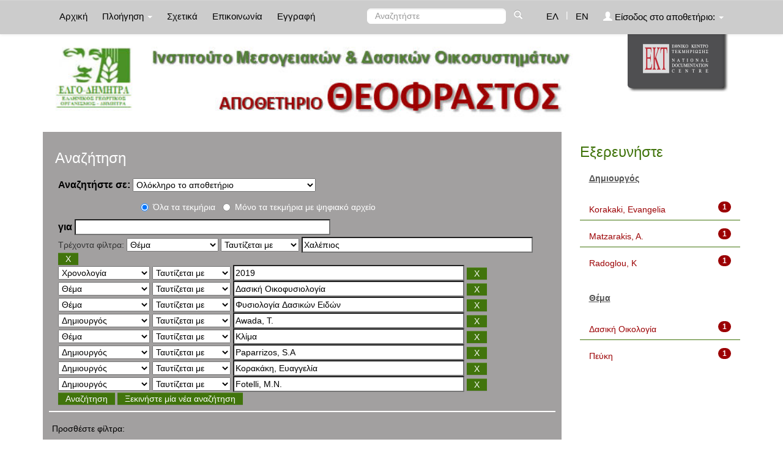

--- FILE ---
content_type: text/html;charset=UTF-8
request_url: http://repository-theophrastus.ekt.gr/theophrastus/simple-search?query=&sort_by=score&order=asc&rpp=10&filter_field_1=search_ekt.subject&filter_type_1=equals&filter_value_1=%CE%A7%CE%B1%CE%BB%CE%AD%CF%80%CE%B9%CE%BF%CF%82&filter_field_2=search_dc.date&filter_type_2=equals&filter_value_2=2019&filter_field_3=search_ekt.subject&filter_type_3=equals&filter_value_3=%CE%94%CE%B1%CF%83%CE%B9%CE%BA%CE%AE+%CE%9F%CE%B9%CE%BA%CE%BF%CF%86%CF%85%CF%83%CE%B9%CE%BF%CE%BB%CE%BF%CE%B3%CE%AF%CE%B1&filter_field_4=search_ekt.subject&filter_type_4=equals&filter_value_4=%CE%A6%CF%85%CF%83%CE%B9%CE%BF%CE%BB%CE%BF%CE%B3%CE%AF%CE%B1+%CE%94%CE%B1%CF%83%CE%B9%CE%BA%CF%8E%CE%BD+%CE%95%CE%B9%CE%B4%CF%8E%CE%BD&filter_field_5=search_dc.creator&filter_type_5=equals&filter_value_5=Awada%2C+T.&filter_field_6=search_ekt.subject&filter_type_6=equals&filter_value_6=%CE%9A%CE%BB%CE%AF%CE%BC%CE%B1&filter_field_7=search_dc.creator&filter_type_7=equals&filter_value_7=Paparrizos%2C+S.A&filter_field_8=search_dc.creator&filter_type_8=equals&filter_value_8=%CE%9A%CE%BF%CF%81%CE%B1%CE%BA%CE%AC%CE%BA%CE%B7%2C+%CE%95%CF%85%CE%B1%CE%B3%CE%B3%CE%B5%CE%BB%CE%AF%CE%B1&etal=0&filtername=search_dc.creator&filterquery=Fotelli%2C+M.N.&filtertype=equals
body_size: 10039
content:























<!DOCTYPE html>
<html>
<head>
    <title>Ινστιτούτο Μεσογειακών &amp; Δασικών Οικοσυστημάτων: Αναζήτηση</title>
    <meta http-equiv="Content-Type" content="text/html; charset=UTF-8" />
    <meta name="Generator" content="DSpace 4.2" />
    <meta name="viewport" content="width=device-width, initial-scale=1.0">
    <link rel="shortcut icon" href="/theophrastus/favicon.ico" type="image/x-icon"/>
    <link rel="stylesheet" href="/theophrastus/static/css/jquery-ui-1.10.3.custom/redmond/jquery-ui-1.10.3.custom.css" type="text/css" />
    <link type="text/css" rel="stylesheet" href="/theophrastus/static/css/lightslider.min.css" />                  
    
    <link rel="stylesheet" href="/theophrastus/static/css/bootstrap/bootstrap.min.css" type="text/css" />
    <link rel="stylesheet" href="/theophrastus/static/css/bootstrap/bootstrap-theme.min.css" type="text/css" />
    <link rel="stylesheet" href="/theophrastus/static/css/bootstrap/dspace-theme.css" type="text/css" />
    <script type="aed1c9a6107f9fbeff61e3db-text/javascript" src="/theophrastus/boxover.js" charset="utf-8"></script>
    <script type="aed1c9a6107f9fbeff61e3db-text/javascript" src="/theophrastus/bsn.AutoSuggest_2.1.3.js" charset="utf-8"></script>
    <link rel="stylesheet" href="/theophrastus/autosuggest_inquisitor.css" type="text/css" media="screen" charset="utf-8">
    


    
    <link rel="search" type="application/opensearchdescription+xml" href="/theophrastus/open-search/description.xml" title="DSpace"/>
    

	
	
		<!-- Bootstrap styles -->
		<!-- <link rel="stylesheet" href="//netdna.bootstrapcdn.com/bootstrap/3.2.0/css/bootstrap.min.css"> -->
		<!-- Generic page styles -->
		<!-- <link rel="stylesheet" href="css/style.css"> -->
		<!-- blueimp Gallery styles -->
		<link rel="stylesheet" href="/theophrastus/fileupload/css/blueimp-gallery.min.css">
		<!-- CSS to style the file input field as button and adjust the Bootstrap progress bars -->
		<link rel="stylesheet" href="/theophrastus/fileupload/css/jquery.fileupload.css">
		<link rel="stylesheet" href="/theophrastus/fileupload/css/jquery.fileupload-ui.css">
		<!-- CSS adjustments for browsers with JavaScript disabled -->
		<noscript><link rel="stylesheet" href="/theophrastus/fileupload/css/jquery.fileupload-noscript.css"></noscript>
		<noscript><link rel="stylesheet" href="/theophrastus/fileupload/css/jquery.fileupload-ui-noscript.css"></noscript>
	
	
    <script type="aed1c9a6107f9fbeff61e3db-text/javascript" src="/theophrastus/static/js/jquery/jquery-1.10.2.min.js"></script>
    <script type="aed1c9a6107f9fbeff61e3db-text/javascript" src='/theophrastus/static/js/jquery/jquery-ui-1.10.3.custom.min.js'></script>
    <script type="aed1c9a6107f9fbeff61e3db-text/javascript" src='/theophrastus/static/js/bootstrap/bootstrap.min.js'></script>
    <script type="aed1c9a6107f9fbeff61e3db-text/javascript" src='/theophrastus/static/js/holder.js'></script>
    <script type="aed1c9a6107f9fbeff61e3db-text/javascript" src="/theophrastus/utils.js"></script>
    <script type="aed1c9a6107f9fbeff61e3db-text/javascript" src="/theophrastus/static/js/choice-support.js"> </script>
    <script type="aed1c9a6107f9fbeff61e3db-text/javascript" src="//s7.addthis.com/js/300/addthis_widget.js#pubid=ra-53b28ac202ac6926"></script>
	<script type="aed1c9a6107f9fbeff61e3db-text/javascript" src="/theophrastus/static/js/lightslider.js"></script>

    
    
	<!-- Google tag (gtag.js) -->
	<script async src="https://www.googletagmanager.com/gtag/js?id=G-GQVDD505TQ" type="aed1c9a6107f9fbeff61e3db-text/javascript"></script>
	<script type="aed1c9a6107f9fbeff61e3db-text/javascript">
		window.dataLayer = window.dataLayer || [];
		function gtag(){dataLayer.push(arguments);}
		gtag('js', new Date());

		gtag('config', 'G-GQVDD505TQ');
	</script>
    
    <script type="aed1c9a6107f9fbeff61e3db-text/javascript">
        var jQ = jQuery.noConflict();
        jQ(document).ready(function() {
            jQ( "#spellCheckQuery").click(function(){
                jQ("#query").val(jQ(this).attr('data-spell'));
                jQ("#main-query-submit").click();
            });
            jQ( "#filterquery" )
                    .autocomplete({
                        source: function( request, response ) {
                            jQ.ajax({
                                url: "/theophrastus/json/discovery/autocomplete?query=&filter_field_1=search_ekt.subject&filter_type_1=equals&filter_value_1=%CE%A7%CE%B1%CE%BB%CE%AD%CF%80%CE%B9%CE%BF%CF%82&filter_field_2=search_dc.date&filter_type_2=equals&filter_value_2=2019&filter_field_3=search_ekt.subject&filter_type_3=equals&filter_value_3=%CE%94%CE%B1%CF%83%CE%B9%CE%BA%CE%AE+%CE%9F%CE%B9%CE%BA%CE%BF%CF%86%CF%85%CF%83%CE%B9%CE%BF%CE%BB%CE%BF%CE%B3%CE%AF%CE%B1&filter_field_4=search_ekt.subject&filter_type_4=equals&filter_value_4=%CE%A6%CF%85%CF%83%CE%B9%CE%BF%CE%BB%CE%BF%CE%B3%CE%AF%CE%B1+%CE%94%CE%B1%CF%83%CE%B9%CE%BA%CF%8E%CE%BD+%CE%95%CE%B9%CE%B4%CF%8E%CE%BD&filter_field_5=search_dc.creator&filter_type_5=equals&filter_value_5=Awada%2C+T.&filter_field_6=search_ekt.subject&filter_type_6=equals&filter_value_6=%CE%9A%CE%BB%CE%AF%CE%BC%CE%B1&filter_field_7=search_dc.creator&filter_type_7=equals&filter_value_7=Paparrizos%2C+S.A&filter_field_8=search_dc.creator&filter_type_8=equals&filter_value_8=%CE%9A%CE%BF%CF%81%CE%B1%CE%BA%CE%AC%CE%BA%CE%B7%2C+%CE%95%CF%85%CE%B1%CE%B3%CE%B3%CE%B5%CE%BB%CE%AF%CE%B1&filter_field_9=search_dc.creator&filter_type_9=equals&filter_value_9=Fotelli%2C+M.N.",
                                dataType: "json",
                                cache: false,
                                data: {
                                    auto_idx: jQ("#filtername").val(),
                                    auto_query: request.term,
                                    auto_sort: 'count',
                                    auto_type: jQ("#filtertype").val(),
                                    location: ''
                                },
                                success: function( data ) {
                                    response( jQ.map( data.autocomplete, function( item ) {
                                        var tmp_val = item.authorityKey;
                                        if (tmp_val == null || tmp_val == '')
                                        {
                                            tmp_val = item.displayedValue;
                                        }
                                        return {
                                            label: item.displayedValue + " (" + item.count + ")",
                                            value: tmp_val
                                        };
                                    }))
                                }
                            })
                        }
                    });
        });
        function validateFilters() {
            return document.getElementById("filterquery").value.length > 0;
        }
    </script>
    


    <!-- HTML5 shim and Respond.js IE8 support of HTML5 elements and media queries -->
    <!--[if lt IE 9]>
    <script src="/theophrastus/static/js/html5shiv.js"></script>
    <script src="/theophrastus/static/js/respond.min.js"></script>
    <![endif]-->
</head>



<body class="undernavigation">
<a class="sr-only" href="#content">Skip navigation</a>
<header class="navbar navbar-inverse navbar-fixed-top">
    
    <div class="container">
        



























       <div class="navbar-header">
         <button type="button" class="navbar-toggle" data-toggle="collapse" data-target=".navbar-collapse">
           <span class="icon-bar"></span>
           <span class="icon-bar"></span>
           <span class="icon-bar"></span>
         </button>

       </div>
       <nav class="collapse navbar-collapse bs-navbar-collapse" role="navigation">
         <ul class="nav navbar-nav">
           <li class=""><a href="/theophrastus/">
		   
		   Αρχική</a></li>

           <li class="dropdown">
             <a href="#" class="dropdown-toggle" data-toggle="dropdown">
			 
		   Πλοήγηση <b class="caret"></b></a>
             <ul class="dropdown-menu">
               <li><a href="/theophrastus/community-list">Συλλογές & Ομάδες Τεκμηρίων</a></li>
				<li class="divider"></li>
				<li class="dropdown-header">Πλοηγηθείτε ανά</li>
				

				
				      			<li><a href="/theophrastus/browse?type=ekttypequalifiedB">Εξειδίκευση τύπου</a></li>
					
				      			<li><a href="/theophrastus/browse?type=ektsubjectkeywords">Λέξεις-Κλειδιά</a></li>
					
				      			<li><a href="/theophrastus/browse?type=dctitle">Τίτλος</a></li>
					
				      			<li><a href="/theophrastus/browse?type=dccreator">Δημιουργός</a></li>
					
				      			<li><a href="/theophrastus/browse?type=ektsubject">Θέμα</a></li>
					
				      			<li><a href="/theophrastus/browse?type=dcdate">Χρονολογία</a></li>
					

				
				
            </ul>
          </li>
          
		
		  <li class=""><a href="/theophrastus/about">
		  
		   Σχετικά</a></li>
		  
		  
		  	<li class=""><a href="/theophrastus/feedback">
			
		   Επικοινωνία</a> </li>
    	  
 
          
          <li><a href="/theophrastus/register">
		  
		   Εγγραφή</a></li>
          
       </ul>
       <div class="nav navbar-nav navbar-right">
		<ul class="nav navbar-nav navbar-right">
			
			

            
            <li class="active"><a href="javascript:void(null)" onclick="if (!window.__cfRLUnblockHandlers) return false; changeLangTo('el')" data-cf-modified-aed1c9a6107f9fbeff61e3db-="">
                ΕΛ</a>
            </li>
            

            <li class="nav-sep">|</li>


            
            <li class=""><a href="javascript:void(null)" onclick="if (!window.__cfRLUnblockHandlers) return false; changeLangTo('en')" data-cf-modified-aed1c9a6107f9fbeff61e3db-="">
                EN</a>
            </li>
            
            
            
         <li class="dropdown">
         
             <a href="#" class="dropdown-toggle" data-toggle="dropdown"><span class="glyphicon glyphicon-user"></span> Είσοδος στο αποθετήριο: <b class="caret"></b></a>
	
             <ul class="dropdown-menu">
               <li><a href="/theophrastus/mydspace">Το αποθετήριό μου</a></li>
               <li><a href="/theophrastus/subscribe">Λάβετε ενημερώσεις<br/>με email</a></li>
               <li><a href="/theophrastus/profile">Επεξεργαστείτε το προφίλ σας</a></li>

		
             </ul>
           </li>
          </ul>

	
	<form method="get" action="/theophrastus/simple-search" class="navbar-form navbar-right" scope="search">
	    <div class="form-group">
          <input type="text" class="form-control" placeholder="Αναζητήστε" name="query" id="tequery" size="25"/>
        </div>
        <button type="submit" class="btn btn-primary"><span class="glyphicon glyphicon-search"></span></button>

	</form></div>
	
	
	<!-- Added to reload without loosing the parameters -->
    <script type="aed1c9a6107f9fbeff61e3db-text/javascript">
        function changeLangTo(locale) {
            var s = document.location.toString();
            
            if (s.indexOf("?") == -1) {
                document.location = document.location + '?locale=' + locale;
            } else {
            	var hasAnchor = false;
            	var location = s;
            	if (s.indexOf("#facetsanchor") != -1) {
            		hasAnchor = true;
            		location = s.replace("#facetsanchor", "");
            	}
            	if (location.indexOf("locale") == -1) {
                	location = location + '&locale=' + locale;
                } else if (s.indexOf("?locale") == -1) {
                	location = location.substring(0, location.indexOf("&locale"))
                            + location.substring(location.indexOf("&locale") + 10)
                            + '&locale=' + locale;
                } else {
                	location = location.substring(0, location.indexOf("?"))
                            + '?locale=' + locale
                            + location.substring(location.indexOf("?") + 10);
                }
            	
                if (hasAnchor){
                	location = location + "#facetsanchor";
                }
                
                document.location = location;
            }
        }
    </script>
    <!-- End of Script -->
    
    
    </nav>

    </div>
    
</header>

<main id="content" role="main">
    <div class="container banner" id="container_header">
        <!--<div class="row">
		<div class="col-md-9 brand">
		<h1>DSpace <small>JSPUI</small></h1>
        <h4>DSpace preserves and enables easy and open access to all types of digital content including text, images, moving images, mpegs and data sets</h4> <a href="http://www.dspace.org"><button class="btn btn-primary">Learn More</button></a>
        </div>-->

        
        		<div class="col-md-10 banner1" style="padding-left: 0px;">
					<div style="height:150px; float:left;" >
						<a href="/theophrastus"><img class="pull-left" style="height:150px;" src="/theophrastus/image/repo_logo_el.jpg" style="border:0"></a>
					</div>
					
				</div>
				<div class="col-md-2 banner2">
					<a href="http://www.ekt.gr/"><img class="pull-right" src="//footer.ekt.gr/footer/resources/image/logo_EKT.png"></a>
				</div>
			
            
			<div class="row banner-line"></div>
        </div>
    </div>
    
    <div class="container">
            
        <div class="row">
            <div class="col-md-9">
                    














































<div class="search_up" id="search_up_discovery">
    <h2>Αναζήτηση</h2>

    <div class="discovery-search-form panel panel-default">
            
        <div class="discovery-query panel-heading">
            <form action="simple-search" method="get">
                <label for="tlocation">
                    Αναζητήστε σε:
                </label>
                <select name="location" id="tlocation">
                    
                        
                    <option selected="selected" value="/">Ολόκληρο το αποθετήριο</option>
                    
                    <option value="20.500.12038/1" >
                        Τύποι τεκμηρίων</option>
                    
                    <option value="20.500.12038/2" >
                        &nbsp;&nbsp;Κείμενο</option>
                    
                    <option value="20.500.12038/3" >
                        &nbsp;&nbsp;Χαρτογραφικό Υλικό</option>
                    
                    <option value="20.500.12038/4" >
                        &nbsp;&nbsp;Ηχογραφήσεις</option>
                    
                    <option value="20.500.12038/5" >
                        &nbsp;&nbsp;Υλικό Προβολής & Βιντεοσκοπήσεις</option>
                    
                    <option value="20.500.12038/6" >
                        &nbsp;&nbsp;Τρισδιάστατα Αντικείμενα & Έργα Τέχνης</option>
                    
                    <option value="20.500.12038/7" >
                        &nbsp;&nbsp;Δισδιάστατα Γραφικά</option>
                    
                    <option value="20.500.12038/9" >
                        &nbsp;&nbsp;Σύνολα Δεδομένων</option>
                    
                    <option value="20.500.12038/40" >
                        1. Βιολογία ειδών</option>
                    
                    <option value="20.500.12038/41" >
                        &nbsp;&nbsp;1.1.1. Χλωρίδα</option>
                    
                    <option value="20.500.12038/42" >
                        &nbsp;&nbsp;1.1.2. Πανίδα</option>
                    
                    <option value="20.500.12038/43" >
                        2. Δασική Οικολογία</option>
                    
                    <option value="20.500.12038/44" >
                        &nbsp;&nbsp;2.1.1. Εδαφολογία</option>
                    
                    <option value="20.500.12038/45" >
                        &nbsp;&nbsp;2.1.2. Υδρολογία</option>
                    
                    <option value="20.500.12038/46" >
                        &nbsp;&nbsp;2.1.3. Κλιματολογία - Μετεωρολογία</option>
                    
                    <option value="20.500.12038/47" >
                        3. Δασοκομική</option>
                    
                    <option value="20.500.12038/48" >
                        &nbsp;&nbsp;3.1.1 Δασοκομική</option>
                    
                    <option value="20.500.12038/49" >
                        4. Δασική Διαχειριστική - Δασική Οικονομική</option>
                    
                    <option value="20.500.12038/50" >
                        &nbsp;&nbsp;4.1.1. Δασική Διαχειριστική</option>
                    
                    <option value="20.500.12038/51" >
                        &nbsp;&nbsp;4.1.2. Δασική Οικονομική</option>
                    
                    <option value="20.500.12038/52" >
                        5. Προστασία Δασών</option>
                    
                    <option value="20.500.12038/53" >
                        &nbsp;&nbsp;5.1.1. Δασικές Πυρκαγιές</option>
                    
                    <option value="20.500.12038/54" >
                        &nbsp;&nbsp;5.1.2. Δασική Εντομολογία</option>
                    
                    <option value="20.500.12038/55" >
                        &nbsp;&nbsp;5.1.3. Δασική Παθολογία</option>
                    
                    <option value="20.500.12038/56" >
                        6. Δασική Γενετική</option>
                    
                    <option value="20.500.12038/57" >
                        &nbsp;&nbsp;6.1.1. Πληθυσμιακή Γενετική</option>
                    
                    <option value="20.500.12038/74" >
                        &nbsp;&nbsp;6.1.2. Βιοτεχνολογία</option>
                    
                    <option value="20.500.12038/58" >
                        7. Αποκατάσταση Περιβάλλοντος</option>
                    
                    <option value="20.500.12038/59" >
                        &nbsp;&nbsp;7.1.1. Αποκατάσταση Περιβάλλοντος</option>
                    
                    <option value="20.500.12038/60" >
                        8. Αρχιτεκτονική Τοπίου - Δασική Αναψυχή</option>
                    
                    <option value="20.500.12038/61" >
                        &nbsp;&nbsp;8.1.1. Αρχιτεκτονική Τοπίου </option>
                    
                    <option value="20.500.12038/62" >
                        &nbsp;&nbsp;8.1.2. Δασική Αναψυχή</option>
                    
                    <option value="20.500.12038/63" >
                        9. Τεχνολογία Ξύλου</option>
                    
                    <option value="20.500.12038/64" >
                        &nbsp;&nbsp;9.1.1. Δομή - Ιδιότητες</option>
                    
                    <option value="20.500.12038/65" >
                        &nbsp;&nbsp;9.1.2. Βιομηχανικά Προϊόντα</option>
                    
                    <option value="20.500.12038/66" >
                        &nbsp;&nbsp;9.1.3. Συντήρηση - Αποκατάσταση</option>
                    
                    <option value="20.500.12038/67" >
                        10. Μελισσοκομία</option>
                    
                    <option value="20.500.12038/68" >
                        &nbsp;&nbsp;10.1.1. Μελισσοκομία</option>
                    
                    <option value="20.500.12038/69" >
                        11. Δασικά Προϊόντα</option>
                    
                    <option value="20.500.12038/70" >
                        &nbsp;&nbsp;11.1.1. Δασικά Προϊόντα</option>
                    
                    <option value="20.500.12038/71" >
                        12. Δασοτεχνικά Έργα </option>
                    
                    <option value="20.500.12038/72" >
                        &nbsp;&nbsp;12.1.1. Δασοτεχνικά Έργα </option>
                                                    </select>
					
					
					<!-- Search only for items with full text digital file -->
					
						<div class="radio row">
							<div class="col-md-8 col-md-offset-2 col-sm-9 col-sm-offset-3 col-xs-9 col-xs-offset-3">
								
									<div class="row">
										<div class="col-md-3">
											<input type="radio" id="radio1" checked="checked" name="digonly" value="false">Όλα τα τεκμήρια</input>
										</div>
										<div class="col-md-6">
											<input type="radio" id="radio2" name="digonly" value="true">Μόνο τα τεκμήρια με ψηφιακό αρχείο</input>
										</div>
									</div>
								
							</div>
						</div>
					
		
		
                <label for="query">για</label>
                <input type="text" size="50" id="query" name="query" value=""/>

                
                <input type="hidden" value="10" name="rpp" />
                <input type="hidden" value="score" name="sort_by" />
                <input type="hidden" value="asc" name="order" />
                
                <div class="discovery-search-appliedFilters">
                    <span>Τρέχοντα φίλτρα:</span>
                    
                    <select id="filter_field_1" name="filter_field_1">
                        <option value="search_ekt.type.qualifiedB">Εξειδίκευση τύπου </option><option value="search_ekt.subject.classNumber">Ταξινομικός αριθμός</option><option value="search_ekt.description.abstract">Περίληψη</option><option value="search_ekt.subject.spatial">Τοπική κάλυψη</option><option value="search_ekt.subject.temporal">Χρονική κάλυψη</option><option value="search_ekt.subject.keywords">Λέξεις-Κλειδιά</option><option value="search_dc.language">Γλώσσα</option><option value="search_dc.title">Τίτλος</option><option value="search_dc.creator">Δημιουργός</option><option value="search_ekt.subject" selected="selected">Θέμα</option><option value="search_dc.date">Χρονολογία</option>
                    </select>
                    <select id="filter_type_1" name="filter_type_1">
                        <option value="equals" selected="selected">Ταυτίζεται με</option><option value="contains">Περιέχει</option><option value="notequals">Δεν ταυτίζεται με</option><option value="notcontains">Δεν περιέχει</option>
                    </select>
                    <input type="text" id="filter_value_1" name="filter_value_1" value="&Chi;&alpha;&lambda;&#941;&pi;&iota;&omicron;&sigmaf;" size="45"/>
                    <input class="btn btn-default" type="submit" id="submit_filter_remove_1" name="submit_filter_remove_1" value="X" />
                    <br/>
                    
                    <select id="filter_field_2" name="filter_field_2">
                        <option value="search_ekt.type.qualifiedB">Εξειδίκευση τύπου </option><option value="search_ekt.subject.classNumber">Ταξινομικός αριθμός</option><option value="search_ekt.description.abstract">Περίληψη</option><option value="search_ekt.subject.spatial">Τοπική κάλυψη</option><option value="search_ekt.subject.temporal">Χρονική κάλυψη</option><option value="search_ekt.subject.keywords">Λέξεις-Κλειδιά</option><option value="search_dc.language">Γλώσσα</option><option value="search_dc.title">Τίτλος</option><option value="search_dc.creator">Δημιουργός</option><option value="search_ekt.subject">Θέμα</option><option value="search_dc.date" selected="selected">Χρονολογία</option>
                    </select>
                    <select id="filter_type_2" name="filter_type_2">
                        <option value="equals" selected="selected">Ταυτίζεται με</option><option value="contains">Περιέχει</option><option value="notequals">Δεν ταυτίζεται με</option><option value="notcontains">Δεν περιέχει</option>
                    </select>
                    <input type="text" id="filter_value_2" name="filter_value_2" value="2019" size="45"/>
                    <input class="btn btn-default" type="submit" id="submit_filter_remove_2" name="submit_filter_remove_2" value="X" />
                    <br/>
                    
                    <select id="filter_field_3" name="filter_field_3">
                        <option value="search_ekt.type.qualifiedB">Εξειδίκευση τύπου </option><option value="search_ekt.subject.classNumber">Ταξινομικός αριθμός</option><option value="search_ekt.description.abstract">Περίληψη</option><option value="search_ekt.subject.spatial">Τοπική κάλυψη</option><option value="search_ekt.subject.temporal">Χρονική κάλυψη</option><option value="search_ekt.subject.keywords">Λέξεις-Κλειδιά</option><option value="search_dc.language">Γλώσσα</option><option value="search_dc.title">Τίτλος</option><option value="search_dc.creator">Δημιουργός</option><option value="search_ekt.subject" selected="selected">Θέμα</option><option value="search_dc.date">Χρονολογία</option>
                    </select>
                    <select id="filter_type_3" name="filter_type_3">
                        <option value="equals" selected="selected">Ταυτίζεται με</option><option value="contains">Περιέχει</option><option value="notequals">Δεν ταυτίζεται με</option><option value="notcontains">Δεν περιέχει</option>
                    </select>
                    <input type="text" id="filter_value_3" name="filter_value_3" value="&Delta;&alpha;&sigma;&iota;&kappa;&#942; &Omicron;&iota;&kappa;&omicron;&phi;&upsilon;&sigma;&iota;&omicron;&lambda;&omicron;&gamma;&#943;&alpha;" size="45"/>
                    <input class="btn btn-default" type="submit" id="submit_filter_remove_3" name="submit_filter_remove_3" value="X" />
                    <br/>
                    
                    <select id="filter_field_4" name="filter_field_4">
                        <option value="search_ekt.type.qualifiedB">Εξειδίκευση τύπου </option><option value="search_ekt.subject.classNumber">Ταξινομικός αριθμός</option><option value="search_ekt.description.abstract">Περίληψη</option><option value="search_ekt.subject.spatial">Τοπική κάλυψη</option><option value="search_ekt.subject.temporal">Χρονική κάλυψη</option><option value="search_ekt.subject.keywords">Λέξεις-Κλειδιά</option><option value="search_dc.language">Γλώσσα</option><option value="search_dc.title">Τίτλος</option><option value="search_dc.creator">Δημιουργός</option><option value="search_ekt.subject" selected="selected">Θέμα</option><option value="search_dc.date">Χρονολογία</option>
                    </select>
                    <select id="filter_type_4" name="filter_type_4">
                        <option value="equals" selected="selected">Ταυτίζεται με</option><option value="contains">Περιέχει</option><option value="notequals">Δεν ταυτίζεται με</option><option value="notcontains">Δεν περιέχει</option>
                    </select>
                    <input type="text" id="filter_value_4" name="filter_value_4" value="&Phi;&upsilon;&sigma;&iota;&omicron;&lambda;&omicron;&gamma;&#943;&alpha; &Delta;&alpha;&sigma;&iota;&kappa;&#974;&nu; &Epsilon;&iota;&delta;&#974;&nu;" size="45"/>
                    <input class="btn btn-default" type="submit" id="submit_filter_remove_4" name="submit_filter_remove_4" value="X" />
                    <br/>
                    
                    <select id="filter_field_5" name="filter_field_5">
                        <option value="search_ekt.type.qualifiedB">Εξειδίκευση τύπου </option><option value="search_ekt.subject.classNumber">Ταξινομικός αριθμός</option><option value="search_ekt.description.abstract">Περίληψη</option><option value="search_ekt.subject.spatial">Τοπική κάλυψη</option><option value="search_ekt.subject.temporal">Χρονική κάλυψη</option><option value="search_ekt.subject.keywords">Λέξεις-Κλειδιά</option><option value="search_dc.language">Γλώσσα</option><option value="search_dc.title">Τίτλος</option><option value="search_dc.creator" selected="selected">Δημιουργός</option><option value="search_ekt.subject">Θέμα</option><option value="search_dc.date">Χρονολογία</option>
                    </select>
                    <select id="filter_type_5" name="filter_type_5">
                        <option value="equals" selected="selected">Ταυτίζεται με</option><option value="contains">Περιέχει</option><option value="notequals">Δεν ταυτίζεται με</option><option value="notcontains">Δεν περιέχει</option>
                    </select>
                    <input type="text" id="filter_value_5" name="filter_value_5" value="Awada, T." size="45"/>
                    <input class="btn btn-default" type="submit" id="submit_filter_remove_5" name="submit_filter_remove_5" value="X" />
                    <br/>
                    
                    <select id="filter_field_6" name="filter_field_6">
                        <option value="search_ekt.type.qualifiedB">Εξειδίκευση τύπου </option><option value="search_ekt.subject.classNumber">Ταξινομικός αριθμός</option><option value="search_ekt.description.abstract">Περίληψη</option><option value="search_ekt.subject.spatial">Τοπική κάλυψη</option><option value="search_ekt.subject.temporal">Χρονική κάλυψη</option><option value="search_ekt.subject.keywords">Λέξεις-Κλειδιά</option><option value="search_dc.language">Γλώσσα</option><option value="search_dc.title">Τίτλος</option><option value="search_dc.creator">Δημιουργός</option><option value="search_ekt.subject" selected="selected">Θέμα</option><option value="search_dc.date">Χρονολογία</option>
                    </select>
                    <select id="filter_type_6" name="filter_type_6">
                        <option value="equals" selected="selected">Ταυτίζεται με</option><option value="contains">Περιέχει</option><option value="notequals">Δεν ταυτίζεται με</option><option value="notcontains">Δεν περιέχει</option>
                    </select>
                    <input type="text" id="filter_value_6" name="filter_value_6" value="&Kappa;&lambda;&#943;&mu;&alpha;" size="45"/>
                    <input class="btn btn-default" type="submit" id="submit_filter_remove_6" name="submit_filter_remove_6" value="X" />
                    <br/>
                    
                    <select id="filter_field_7" name="filter_field_7">
                        <option value="search_ekt.type.qualifiedB">Εξειδίκευση τύπου </option><option value="search_ekt.subject.classNumber">Ταξινομικός αριθμός</option><option value="search_ekt.description.abstract">Περίληψη</option><option value="search_ekt.subject.spatial">Τοπική κάλυψη</option><option value="search_ekt.subject.temporal">Χρονική κάλυψη</option><option value="search_ekt.subject.keywords">Λέξεις-Κλειδιά</option><option value="search_dc.language">Γλώσσα</option><option value="search_dc.title">Τίτλος</option><option value="search_dc.creator" selected="selected">Δημιουργός</option><option value="search_ekt.subject">Θέμα</option><option value="search_dc.date">Χρονολογία</option>
                    </select>
                    <select id="filter_type_7" name="filter_type_7">
                        <option value="equals" selected="selected">Ταυτίζεται με</option><option value="contains">Περιέχει</option><option value="notequals">Δεν ταυτίζεται με</option><option value="notcontains">Δεν περιέχει</option>
                    </select>
                    <input type="text" id="filter_value_7" name="filter_value_7" value="Paparrizos, S.A" size="45"/>
                    <input class="btn btn-default" type="submit" id="submit_filter_remove_7" name="submit_filter_remove_7" value="X" />
                    <br/>
                    
                    <select id="filter_field_8" name="filter_field_8">
                        <option value="search_ekt.type.qualifiedB">Εξειδίκευση τύπου </option><option value="search_ekt.subject.classNumber">Ταξινομικός αριθμός</option><option value="search_ekt.description.abstract">Περίληψη</option><option value="search_ekt.subject.spatial">Τοπική κάλυψη</option><option value="search_ekt.subject.temporal">Χρονική κάλυψη</option><option value="search_ekt.subject.keywords">Λέξεις-Κλειδιά</option><option value="search_dc.language">Γλώσσα</option><option value="search_dc.title">Τίτλος</option><option value="search_dc.creator" selected="selected">Δημιουργός</option><option value="search_ekt.subject">Θέμα</option><option value="search_dc.date">Χρονολογία</option>
                    </select>
                    <select id="filter_type_8" name="filter_type_8">
                        <option value="equals" selected="selected">Ταυτίζεται με</option><option value="contains">Περιέχει</option><option value="notequals">Δεν ταυτίζεται με</option><option value="notcontains">Δεν περιέχει</option>
                    </select>
                    <input type="text" id="filter_value_8" name="filter_value_8" value="&Kappa;&omicron;&rho;&alpha;&kappa;&#940;&kappa;&eta;, &Epsilon;&upsilon;&alpha;&gamma;&gamma;&epsilon;&lambda;&#943;&alpha;" size="45"/>
                    <input class="btn btn-default" type="submit" id="submit_filter_remove_8" name="submit_filter_remove_8" value="X" />
                    <br/>
                    
                    <select id="filter_field_9" name="filter_field_9">
                        <option value="search_ekt.type.qualifiedB">Εξειδίκευση τύπου </option><option value="search_ekt.subject.classNumber">Ταξινομικός αριθμός</option><option value="search_ekt.description.abstract">Περίληψη</option><option value="search_ekt.subject.spatial">Τοπική κάλυψη</option><option value="search_ekt.subject.temporal">Χρονική κάλυψη</option><option value="search_ekt.subject.keywords">Λέξεις-Κλειδιά</option><option value="search_dc.language">Γλώσσα</option><option value="search_dc.title">Τίτλος</option><option value="search_dc.creator" selected="selected">Δημιουργός</option><option value="search_ekt.subject">Θέμα</option><option value="search_dc.date">Χρονολογία</option>
                    </select>
                    <select id="filter_type_9" name="filter_type_9">
                        <option value="equals" selected="selected">Ταυτίζεται με</option><option value="contains">Περιέχει</option><option value="notequals">Δεν ταυτίζεται με</option><option value="notcontains">Δεν περιέχει</option>
                    </select>
                    <input type="text" id="filter_value_9" name="filter_value_9" value="Fotelli, M.N." size="45"/>
                    <input class="btn btn-default" type="submit" id="submit_filter_remove_9" name="submit_filter_remove_9" value="X" />
                    <br/>
                    
                </div>
                

                <input type="submit" id="main-query-submit" class="btn btn-primary" value="Αναζήτηση" />
                <a class="btn btn-default" href="/theophrastus/simple-search">Ξεκινήστε μία νέα αναζήτηση</a>

            </form>
        </div>
    </div>
    
    <div class="discovery-search-filters panel-body">
        <h5>Προσθέστε φίλτρα:</h5>
        <!--<p class="discovery-search-filters-hint"--><!--fmt:message key="jsp.search.filter.hint" /></p-->
        <form action="simple-search" method="get">
            <input type="hidden" value="" name="location" />
            <input type="hidden" value="" name="query" />
            
            <input type="hidden" id="filter_field_1" name="filter_field_1" value="search_ekt.subject" />
            <input type="hidden" id="filter_type_1" name="filter_type_1" value="equals" />
            <input type="hidden" id="filter_value_1" name="filter_value_1" value="&Chi;&alpha;&lambda;&#941;&pi;&iota;&omicron;&sigmaf;" />
            
            <input type="hidden" id="filter_field_2" name="filter_field_2" value="search_dc.date" />
            <input type="hidden" id="filter_type_2" name="filter_type_2" value="equals" />
            <input type="hidden" id="filter_value_2" name="filter_value_2" value="2019" />
            
            <input type="hidden" id="filter_field_3" name="filter_field_3" value="search_ekt.subject" />
            <input type="hidden" id="filter_type_3" name="filter_type_3" value="equals" />
            <input type="hidden" id="filter_value_3" name="filter_value_3" value="&Delta;&alpha;&sigma;&iota;&kappa;&#942; &Omicron;&iota;&kappa;&omicron;&phi;&upsilon;&sigma;&iota;&omicron;&lambda;&omicron;&gamma;&#943;&alpha;" />
            
            <input type="hidden" id="filter_field_4" name="filter_field_4" value="search_ekt.subject" />
            <input type="hidden" id="filter_type_4" name="filter_type_4" value="equals" />
            <input type="hidden" id="filter_value_4" name="filter_value_4" value="&Phi;&upsilon;&sigma;&iota;&omicron;&lambda;&omicron;&gamma;&#943;&alpha; &Delta;&alpha;&sigma;&iota;&kappa;&#974;&nu; &Epsilon;&iota;&delta;&#974;&nu;" />
            
            <input type="hidden" id="filter_field_5" name="filter_field_5" value="search_dc.creator" />
            <input type="hidden" id="filter_type_5" name="filter_type_5" value="equals" />
            <input type="hidden" id="filter_value_5" name="filter_value_5" value="Awada, T." />
            
            <input type="hidden" id="filter_field_6" name="filter_field_6" value="search_ekt.subject" />
            <input type="hidden" id="filter_type_6" name="filter_type_6" value="equals" />
            <input type="hidden" id="filter_value_6" name="filter_value_6" value="&Kappa;&lambda;&#943;&mu;&alpha;" />
            
            <input type="hidden" id="filter_field_7" name="filter_field_7" value="search_dc.creator" />
            <input type="hidden" id="filter_type_7" name="filter_type_7" value="equals" />
            <input type="hidden" id="filter_value_7" name="filter_value_7" value="Paparrizos, S.A" />
            
            <input type="hidden" id="filter_field_8" name="filter_field_8" value="search_dc.creator" />
            <input type="hidden" id="filter_type_8" name="filter_type_8" value="equals" />
            <input type="hidden" id="filter_value_8" name="filter_value_8" value="&Kappa;&omicron;&rho;&alpha;&kappa;&#940;&kappa;&eta;, &Epsilon;&upsilon;&alpha;&gamma;&gamma;&epsilon;&lambda;&#943;&alpha;" />
            
            <input type="hidden" id="filter_field_9" name="filter_field_9" value="search_dc.creator" />
            <input type="hidden" id="filter_type_9" name="filter_type_9" value="equals" />
            <input type="hidden" id="filter_value_9" name="filter_value_9" value="Fotelli, M.N." />
            
            <select id="filtername" name="filtername">
                <option value="search_ekt.type.qualifiedB">Εξειδίκευση τύπου </option><option value="search_ekt.subject.classNumber">Ταξινομικός αριθμός</option><option value="search_ekt.description.abstract">Περίληψη</option><option value="search_ekt.subject.spatial">Τοπική κάλυψη</option><option value="search_ekt.subject.temporal">Χρονική κάλυψη</option><option value="search_ekt.subject.keywords">Λέξεις-Κλειδιά</option><option value="search_dc.language">Γλώσσα</option><option value="search_dc.title">Τίτλος</option><option value="search_dc.creator">Δημιουργός</option><option value="search_ekt.subject">Θέμα</option><option value="search_dc.date">Χρονολογία</option>
            </select>
            <select id="filtertype" name="filtertype">
                <option value="equals">Ταυτίζεται με</option><option value="contains">Περιέχει</option><option value="notequals">Δεν ταυτίζεται με</option><option value="notcontains">Δεν περιέχει</option>
            </select>
            <input type="text" id="filterquery" name="filterquery" size="45" required="required" />
            <input type="hidden" value="10" name="rpp" />
            <input type="hidden" value="score" name="sort_by" />
            <input type="hidden" value="asc" name="order" />
            <input class="btn btn-default" type="submit" value="Προσθέστε" onclick="if (!window.__cfRLUnblockHandlers) return false; return validateFilters()" data-cf-modified-aed1c9a6107f9fbeff61e3db-="" />
        </form>
    </div>
</div>



<div class="search_controls">
    <div class="discovery-pagination-controls panel-footer">
        <form class="discovery_search_controls_form" action="simple-search" method="get">
            <input type="hidden" value="" name="location" />
            <input type="hidden" value="" name="query" />
            
            <input type="hidden" id="filter_field_1" name="filter_field_1" value="search_ekt.subject" />
            <input type="hidden" id="filter_type_1" name="filter_type_1" value="equals" />
            <input type="hidden" id="filter_value_1" name="filter_value_1" value="&Chi;&alpha;&lambda;&#941;&pi;&iota;&omicron;&sigmaf;" />
            
            <input type="hidden" id="filter_field_2" name="filter_field_2" value="search_dc.date" />
            <input type="hidden" id="filter_type_2" name="filter_type_2" value="equals" />
            <input type="hidden" id="filter_value_2" name="filter_value_2" value="2019" />
            
            <input type="hidden" id="filter_field_3" name="filter_field_3" value="search_ekt.subject" />
            <input type="hidden" id="filter_type_3" name="filter_type_3" value="equals" />
            <input type="hidden" id="filter_value_3" name="filter_value_3" value="&Delta;&alpha;&sigma;&iota;&kappa;&#942; &Omicron;&iota;&kappa;&omicron;&phi;&upsilon;&sigma;&iota;&omicron;&lambda;&omicron;&gamma;&#943;&alpha;" />
            
            <input type="hidden" id="filter_field_4" name="filter_field_4" value="search_ekt.subject" />
            <input type="hidden" id="filter_type_4" name="filter_type_4" value="equals" />
            <input type="hidden" id="filter_value_4" name="filter_value_4" value="&Phi;&upsilon;&sigma;&iota;&omicron;&lambda;&omicron;&gamma;&#943;&alpha; &Delta;&alpha;&sigma;&iota;&kappa;&#974;&nu; &Epsilon;&iota;&delta;&#974;&nu;" />
            
            <input type="hidden" id="filter_field_5" name="filter_field_5" value="search_dc.creator" />
            <input type="hidden" id="filter_type_5" name="filter_type_5" value="equals" />
            <input type="hidden" id="filter_value_5" name="filter_value_5" value="Awada, T." />
            
            <input type="hidden" id="filter_field_6" name="filter_field_6" value="search_ekt.subject" />
            <input type="hidden" id="filter_type_6" name="filter_type_6" value="equals" />
            <input type="hidden" id="filter_value_6" name="filter_value_6" value="&Kappa;&lambda;&#943;&mu;&alpha;" />
            
            <input type="hidden" id="filter_field_7" name="filter_field_7" value="search_dc.creator" />
            <input type="hidden" id="filter_type_7" name="filter_type_7" value="equals" />
            <input type="hidden" id="filter_value_7" name="filter_value_7" value="Paparrizos, S.A" />
            
            <input type="hidden" id="filter_field_8" name="filter_field_8" value="search_dc.creator" />
            <input type="hidden" id="filter_type_8" name="filter_type_8" value="equals" />
            <input type="hidden" id="filter_value_8" name="filter_value_8" value="&Kappa;&omicron;&rho;&alpha;&kappa;&#940;&kappa;&eta;, &Epsilon;&upsilon;&alpha;&gamma;&gamma;&epsilon;&lambda;&#943;&alpha;" />
            
            <input type="hidden" id="filter_field_9" name="filter_field_9" value="search_dc.creator" />
            <input type="hidden" id="filter_type_9" name="filter_type_9" value="equals" />
            <input type="hidden" id="filter_value_9" name="filter_value_9" value="Fotelli, M.N." />
            
            <label for="rpp">Αποτελέσματα/Σελίδα</label>
            <select name="rpp">
                
                <option value="5" >5</option>
                
                <option value="10" selected="selected">10</option>
                
                <option value="15" >15</option>
                
                <option value="20" >20</option>
                
                <option value="25" >25</option>
                
                <option value="30" >30</option>
                
                <option value="35" >35</option>
                
                <option value="40" >40</option>
                
                <option value="45" >45</option>
                
                <option value="50" >50</option>
                
                <option value="55" >55</option>
                
                <option value="60" >60</option>
                
                <option value="65" >65</option>
                
                <option value="70" >70</option>
                
                <option value="75" >75</option>
                
                <option value="80" >80</option>
                
                <option value="85" >85</option>
                
                <option value="90" >90</option>
                
                <option value="95" >95</option>
                
                <option value="100" >100</option>
                
            </select>
            &nbsp;|&nbsp;
            
            <label for="sort_by">Ταξινόμηση ανά</label>
            <select name="sort_by">
                <option value="score">Συνάφεια</option>
                 <option value="dc.title_sort" >Τίτλο</option> <option value="dc.date_sort" >???search.sort-by.dc.date_sort???</option>
            </select>
            
            <label for="order">Σε σειρά</label>
            <select name="order">
                <option value="ASC" selected="selected">Αύξουσα</option>
                <option value="DESC" >Φθίνουσα</option>
            </select>
            
            <input class="btn btn-default" type="submit" name="submit_search" value="Ανανέωση" />

            
        </form>
    </div>
</div>


<div class="discovery-result-pagination row container">
    
        
    <div class="search_controls_pagination">
        <div class="alert alert-info">Αποτελέσματα <b>1-1</b> από <b>1</b>
        </div>
        <ul class="pagination pull-right">
            <li class="disabled"><span>προηγούμενο</span></li>

            <li class="active"><span>1</span></li>

            <li class="disabled"><span>επόμενο</span></li>
        </ul>
    </div>
    <!-- give a content to the div -->
</div>
<div class="discovery-result-results">
    

    

    



    <!-- START - addition for exporting search results items in a citation format -->
    
    <form action="/theophrastus/citation"  id="select-format" method="post">

        <div class="info">
            <h2>Εξαγωγή σε:</h2>
        </div>
        <select name="format" style="margin-bottom: 20px;margin-left: 20px;width: 300px;">
            <option value="">Επιλέξτε στυλ βιβλιογραφικής αναφοράς</option>
            
            <option value="apa">APA - American Psychological Association</option>
            
            <option value="harvard1">Harvard</option>
            
        </select>
        <input type="submit" id="ekt_submit_button" name="submit_button" value="text">
        <input type="submit" id="ekt_submit_button" name="submit_button" value="html">
        <input type="submit" id="ekt_submit_button" name="submit_button" value="word">
        <input type="submit" id="ekt_submit_button" name="submit_button" value="pdf">
    </form>
    <br/>
    
    <!-- END - addition for exporting search results items in a citation format -->


    <div class="panel panel-info">
        <div class="panel-heading">Αποτελέσματα σε τεκμήρια:</div>
		
			<table align="center" class="table" summary="This table browses all dspace content">
<tr>
<th id="t1" class="oddRowEvenCol sign_type_th">Τύπος</th><th id="t2" class="oddRowOddCol">Τίτλος</th><th id="t3" class="oddRowEvenCol">Δημιουργός</th><th id="t4" class="oddRowOddCol">Χρονολογία</th><th id="t5" class="oddRowEvenCol sign_availability_th">Διαθεσιμότητα</th></tr><tr><td headers="t1" class="evenRowEvenCol sign_type_tr" ><div class="sign_type_class glyphicon glyphicon-book"  title="Κείμενο"/></td><td headers="t2" class="evenRowOddCol" ><a href="/theophrastus/handle/20.500.12038/254">Environmental&#x20;controls&#x20;on&#x20;the&#x20;seasonal&#x20;variation&#x20;in&#x20;gas&#x20;exchange&#x20;and&#x20;water&#x20;balance&#x20;in&#x20;a&#x20;near-coastal&#x20;Mediterranean&#x20;Pinus&#x20;halepensis&#x20;forest</a></td><td headers="t3" class="evenRowEvenCol" ><em><a href="/theophrastus/browse?type=dccreator&amp;value=Fotelli%2C+M.N.&amp;value_lang=en">Fotelli,&#x20;M.N.</a>; <a href="/theophrastus/browse?type=dccreator&amp;value=Korakaki%2C+Evangelia&amp;value_lang=en">Korakaki,&#x20;Evangelia</a>; <a href="/theophrastus/browse?type=dccreator&amp;value=Paparrizos%2C+S.A&amp;value_lang=en">Paparrizos,&#x20;S.A</a>; <a href="/theophrastus/browse?type=dccreator&amp;value=Radoglou%2C+K&amp;value_lang=en">Radoglou,&#x20;K</a>; <a href="/theophrastus/browse?type=dccreator&amp;value=Awada%2C+T.&amp;value_lang=en">Awada,&#x20;T.</a>; <a href="/theophrastus/browse?type=dccreator&amp;value=Matzarakis%2C+A.&amp;value_lang=en">Matzarakis,&#x20;A.</a>; <a href="/theophrastus/browse?type=dccreator&amp;value=%CE%9A%CE%BF%CF%81%CE%B1%CE%BA%CE%AC%CE%BA%CE%B7%2C+%CE%95%CF%85%CE%B1%CE%B3%CE%B3%CE%B5%CE%BB%CE%AF%CE%B1&amp;value_lang=en">Κορακάκη,&#x20;Ευαγγελία</a></em></td><td headers="t4" class="evenRowOddCol" nowrap="nowrap">2019</td><td headers="t5" class="evenRowEvenCol sign_availability_tr" ><div class="sign_availability_class glyphicon glyphicon-eye-open"  title="Διαθέσιμο"/></td></tr>
</table>

		
    </div>

    
</div>

<div class="search_controls_pagination">
    <div class="alert alert-info">Αποτελέσματα <b>1-1</b> από <b>1</b>
    </div>
    <ul class="pagination pull-right">
        <li class="disabled"><span>προηγούμενο</span></li>

        <li class="active"><span>1</span></li>

        <li class="disabled"><span>επόμενο</span></li>
    </ul>
</div>






    

	
	
    























</div>
<div class="col-md-3">
    
	
    <h3 class="facets">Εξερευνήστε</h3>
    <div id="facets" class="facetsBox">

        <div id="facet_search_dc.creator" class="panel panel-success">
        <div class="panel-heading">Δημιουργός</div>
        <ul class="list-group"><li class="list-group-item"><span class="badge">1</span> <a href="/theophrastus/simple-search?query=&amp;sort_by=score&amp;order=asc&amp;rpp=10&amp;filter_field_1=search_ekt.subject&amp;filter_type_1=equals&amp;filter_value_1=%CE%A7%CE%B1%CE%BB%CE%AD%CF%80%CE%B9%CE%BF%CF%82&amp;filter_field_2=search_dc.date&amp;filter_type_2=equals&amp;filter_value_2=2019&amp;filter_field_3=search_ekt.subject&amp;filter_type_3=equals&amp;filter_value_3=%CE%94%CE%B1%CF%83%CE%B9%CE%BA%CE%AE+%CE%9F%CE%B9%CE%BA%CE%BF%CF%86%CF%85%CF%83%CE%B9%CE%BF%CE%BB%CE%BF%CE%B3%CE%AF%CE%B1&amp;filter_field_4=search_ekt.subject&amp;filter_type_4=equals&amp;filter_value_4=%CE%A6%CF%85%CF%83%CE%B9%CE%BF%CE%BB%CE%BF%CE%B3%CE%AF%CE%B1+%CE%94%CE%B1%CF%83%CE%B9%CE%BA%CF%8E%CE%BD+%CE%95%CE%B9%CE%B4%CF%8E%CE%BD&amp;filter_field_5=search_dc.creator&amp;filter_type_5=equals&amp;filter_value_5=Awada%2C+T.&amp;filter_field_6=search_ekt.subject&amp;filter_type_6=equals&amp;filter_value_6=%CE%9A%CE%BB%CE%AF%CE%BC%CE%B1&amp;filter_field_7=search_dc.creator&amp;filter_type_7=equals&amp;filter_value_7=Paparrizos%2C+S.A&amp;filter_field_8=search_dc.creator&amp;filter_type_8=equals&amp;filter_value_8=%CE%9A%CE%BF%CF%81%CE%B1%CE%BA%CE%AC%CE%BA%CE%B7%2C+%CE%95%CF%85%CE%B1%CE%B3%CE%B3%CE%B5%CE%BB%CE%AF%CE%B1&amp;filter_field_9=search_dc.creator&amp;filter_type_9=equals&amp;filter_value_9=Fotelli%2C+M.N.&amp;etal=0&amp;filtername=search_dc.creator&amp;filterquery=Korakaki%2C+Evangelia&amp;filtertype=equals"
                                                                                             title="Φιλτράρετε ανά Korakaki, Evangelia">
            Korakaki, Evangelia</a></li><li class="list-group-item"><span class="badge">1</span> <a href="/theophrastus/simple-search?query=&amp;sort_by=score&amp;order=asc&amp;rpp=10&amp;filter_field_1=search_ekt.subject&amp;filter_type_1=equals&amp;filter_value_1=%CE%A7%CE%B1%CE%BB%CE%AD%CF%80%CE%B9%CE%BF%CF%82&amp;filter_field_2=search_dc.date&amp;filter_type_2=equals&amp;filter_value_2=2019&amp;filter_field_3=search_ekt.subject&amp;filter_type_3=equals&amp;filter_value_3=%CE%94%CE%B1%CF%83%CE%B9%CE%BA%CE%AE+%CE%9F%CE%B9%CE%BA%CE%BF%CF%86%CF%85%CF%83%CE%B9%CE%BF%CE%BB%CE%BF%CE%B3%CE%AF%CE%B1&amp;filter_field_4=search_ekt.subject&amp;filter_type_4=equals&amp;filter_value_4=%CE%A6%CF%85%CF%83%CE%B9%CE%BF%CE%BB%CE%BF%CE%B3%CE%AF%CE%B1+%CE%94%CE%B1%CF%83%CE%B9%CE%BA%CF%8E%CE%BD+%CE%95%CE%B9%CE%B4%CF%8E%CE%BD&amp;filter_field_5=search_dc.creator&amp;filter_type_5=equals&amp;filter_value_5=Awada%2C+T.&amp;filter_field_6=search_ekt.subject&amp;filter_type_6=equals&amp;filter_value_6=%CE%9A%CE%BB%CE%AF%CE%BC%CE%B1&amp;filter_field_7=search_dc.creator&amp;filter_type_7=equals&amp;filter_value_7=Paparrizos%2C+S.A&amp;filter_field_8=search_dc.creator&amp;filter_type_8=equals&amp;filter_value_8=%CE%9A%CE%BF%CF%81%CE%B1%CE%BA%CE%AC%CE%BA%CE%B7%2C+%CE%95%CF%85%CE%B1%CE%B3%CE%B3%CE%B5%CE%BB%CE%AF%CE%B1&amp;filter_field_9=search_dc.creator&amp;filter_type_9=equals&amp;filter_value_9=Fotelli%2C+M.N.&amp;etal=0&amp;filtername=search_dc.creator&amp;filterquery=Matzarakis%2C+A.&amp;filtertype=equals"
                                                                                             title="Φιλτράρετε ανά Matzarakis, A.">
            Matzarakis, A.</a></li><li class="list-group-item"><span class="badge">1</span> <a href="/theophrastus/simple-search?query=&amp;sort_by=score&amp;order=asc&amp;rpp=10&amp;filter_field_1=search_ekt.subject&amp;filter_type_1=equals&amp;filter_value_1=%CE%A7%CE%B1%CE%BB%CE%AD%CF%80%CE%B9%CE%BF%CF%82&amp;filter_field_2=search_dc.date&amp;filter_type_2=equals&amp;filter_value_2=2019&amp;filter_field_3=search_ekt.subject&amp;filter_type_3=equals&amp;filter_value_3=%CE%94%CE%B1%CF%83%CE%B9%CE%BA%CE%AE+%CE%9F%CE%B9%CE%BA%CE%BF%CF%86%CF%85%CF%83%CE%B9%CE%BF%CE%BB%CE%BF%CE%B3%CE%AF%CE%B1&amp;filter_field_4=search_ekt.subject&amp;filter_type_4=equals&amp;filter_value_4=%CE%A6%CF%85%CF%83%CE%B9%CE%BF%CE%BB%CE%BF%CE%B3%CE%AF%CE%B1+%CE%94%CE%B1%CF%83%CE%B9%CE%BA%CF%8E%CE%BD+%CE%95%CE%B9%CE%B4%CF%8E%CE%BD&amp;filter_field_5=search_dc.creator&amp;filter_type_5=equals&amp;filter_value_5=Awada%2C+T.&amp;filter_field_6=search_ekt.subject&amp;filter_type_6=equals&amp;filter_value_6=%CE%9A%CE%BB%CE%AF%CE%BC%CE%B1&amp;filter_field_7=search_dc.creator&amp;filter_type_7=equals&amp;filter_value_7=Paparrizos%2C+S.A&amp;filter_field_8=search_dc.creator&amp;filter_type_8=equals&amp;filter_value_8=%CE%9A%CE%BF%CF%81%CE%B1%CE%BA%CE%AC%CE%BA%CE%B7%2C+%CE%95%CF%85%CE%B1%CE%B3%CE%B3%CE%B5%CE%BB%CE%AF%CE%B1&amp;filter_field_9=search_dc.creator&amp;filter_type_9=equals&amp;filter_value_9=Fotelli%2C+M.N.&amp;etal=0&amp;filtername=search_dc.creator&amp;filterquery=Radoglou%2C+K&amp;filtertype=equals"
                                                                                             title="Φιλτράρετε ανά Radoglou, K">
            Radoglou, K</a></li></ul></div><div id="facet_search_ekt.subject" class="panel panel-success">
        <div class="panel-heading">Θέμα</div>
        <ul class="list-group"><li class="list-group-item"><span class="badge">1</span> <a href="/theophrastus/simple-search?query=&amp;sort_by=score&amp;order=asc&amp;rpp=10&amp;filter_field_1=search_ekt.subject&amp;filter_type_1=equals&amp;filter_value_1=%CE%A7%CE%B1%CE%BB%CE%AD%CF%80%CE%B9%CE%BF%CF%82&amp;filter_field_2=search_dc.date&amp;filter_type_2=equals&amp;filter_value_2=2019&amp;filter_field_3=search_ekt.subject&amp;filter_type_3=equals&amp;filter_value_3=%CE%94%CE%B1%CF%83%CE%B9%CE%BA%CE%AE+%CE%9F%CE%B9%CE%BA%CE%BF%CF%86%CF%85%CF%83%CE%B9%CE%BF%CE%BB%CE%BF%CE%B3%CE%AF%CE%B1&amp;filter_field_4=search_ekt.subject&amp;filter_type_4=equals&amp;filter_value_4=%CE%A6%CF%85%CF%83%CE%B9%CE%BF%CE%BB%CE%BF%CE%B3%CE%AF%CE%B1+%CE%94%CE%B1%CF%83%CE%B9%CE%BA%CF%8E%CE%BD+%CE%95%CE%B9%CE%B4%CF%8E%CE%BD&amp;filter_field_5=search_dc.creator&amp;filter_type_5=equals&amp;filter_value_5=Awada%2C+T.&amp;filter_field_6=search_ekt.subject&amp;filter_type_6=equals&amp;filter_value_6=%CE%9A%CE%BB%CE%AF%CE%BC%CE%B1&amp;filter_field_7=search_dc.creator&amp;filter_type_7=equals&amp;filter_value_7=Paparrizos%2C+S.A&amp;filter_field_8=search_dc.creator&amp;filter_type_8=equals&amp;filter_value_8=%CE%9A%CE%BF%CF%81%CE%B1%CE%BA%CE%AC%CE%BA%CE%B7%2C+%CE%95%CF%85%CE%B1%CE%B3%CE%B3%CE%B5%CE%BB%CE%AF%CE%B1&amp;filter_field_9=search_dc.creator&amp;filter_type_9=equals&amp;filter_value_9=Fotelli%2C+M.N.&amp;etal=0&amp;filtername=search_ekt.subject&amp;filterquery=%CE%94%CE%B1%CF%83%CE%B9%CE%BA%CE%AE+%CE%9F%CE%B9%CE%BA%CE%BF%CE%BB%CE%BF%CE%B3%CE%AF%CE%B1&amp;filtertype=equals"
                                                                                             title="Φιλτράρετε ανά Δασική Οικολογία">
            Δασική Οικολογία</a></li><li class="list-group-item"><span class="badge">1</span> <a href="/theophrastus/simple-search?query=&amp;sort_by=score&amp;order=asc&amp;rpp=10&amp;filter_field_1=search_ekt.subject&amp;filter_type_1=equals&amp;filter_value_1=%CE%A7%CE%B1%CE%BB%CE%AD%CF%80%CE%B9%CE%BF%CF%82&amp;filter_field_2=search_dc.date&amp;filter_type_2=equals&amp;filter_value_2=2019&amp;filter_field_3=search_ekt.subject&amp;filter_type_3=equals&amp;filter_value_3=%CE%94%CE%B1%CF%83%CE%B9%CE%BA%CE%AE+%CE%9F%CE%B9%CE%BA%CE%BF%CF%86%CF%85%CF%83%CE%B9%CE%BF%CE%BB%CE%BF%CE%B3%CE%AF%CE%B1&amp;filter_field_4=search_ekt.subject&amp;filter_type_4=equals&amp;filter_value_4=%CE%A6%CF%85%CF%83%CE%B9%CE%BF%CE%BB%CE%BF%CE%B3%CE%AF%CE%B1+%CE%94%CE%B1%CF%83%CE%B9%CE%BA%CF%8E%CE%BD+%CE%95%CE%B9%CE%B4%CF%8E%CE%BD&amp;filter_field_5=search_dc.creator&amp;filter_type_5=equals&amp;filter_value_5=Awada%2C+T.&amp;filter_field_6=search_ekt.subject&amp;filter_type_6=equals&amp;filter_value_6=%CE%9A%CE%BB%CE%AF%CE%BC%CE%B1&amp;filter_field_7=search_dc.creator&amp;filter_type_7=equals&amp;filter_value_7=Paparrizos%2C+S.A&amp;filter_field_8=search_dc.creator&amp;filter_type_8=equals&amp;filter_value_8=%CE%9A%CE%BF%CF%81%CE%B1%CE%BA%CE%AC%CE%BA%CE%B7%2C+%CE%95%CF%85%CE%B1%CE%B3%CE%B3%CE%B5%CE%BB%CE%AF%CE%B1&amp;filter_field_9=search_dc.creator&amp;filter_type_9=equals&amp;filter_value_9=Fotelli%2C+M.N.&amp;etal=0&amp;filtername=search_ekt.subject&amp;filterquery=%CE%A0%CE%B5%CF%8D%CE%BA%CE%B7&amp;filtertype=equals"
                                                                                             title="Φιλτράρετε ανά Πεύκη">
            Πεύκη</a></li></ul></div>

    </div>


</div>
</div>

</div>
</main>

<script type="aed1c9a6107f9fbeff61e3db-text/javascript">
    var jQ = jQuery.noConflict();
    //alert('test: ');
    //alert('test: ' + jQ('.navbar-fixed-top').height());
    if (jQ('.navbar').height() > 100){
        jQ('#content').css("marginTop", 47);
    }

    function resizeIframe(obj) {
        obj.contentWindow.postMessage("ddd", "*");
        //obj.style.height = obj.contentWindow.document.body.scrollHeight + 'px';
        //obj.style.height = obj.contentWindow.document.getElementById('footer').scrollHeight + 'px';
    }

    jQ( document ).ready(function() {
        jQ( window ).resize(function() {
            var temp = document.getElementById('myiframe');
            resizeIframe(temp);
        });
    });

    var eventMethod = window.addEventListener ? "addEventListener" : "attachEvent";
    var eventer = window[eventMethod];
    var messageEvent = eventMethod == "attachEvent" ? "onmessage" : "message";

    // Listen to message from child window
    eventer(messageEvent,function(e) {
        document.getElementById('myiframe').style.height = e.data + 'px';
    },false);

    $ = jQuery;
</script>


<!--<link rel="stylesheet" href="http://ds11.dev.extcloud0.ekt.gr:8080/FooterWebApp/resources/css/footer1.css">-->
<div style="width:100%">
    <script src="/cdn-cgi/scripts/7d0fa10a/cloudflare-static/rocket-loader.min.js" data-cf-settings="aed1c9a6107f9fbeff61e3db-|49"></script><iframe id="myiframe" style="width:100%; border:none" scrolling="no" src="//footer.ekt.gr/footer/request?locale=el&path=http://repository-theophrastus.ekt.gr/theophrastus&id=1" onload="resizeIframe(this)"></iframe>
</div>

<script src="/cdn-cgi/scripts/7d0fa10a/cloudflare-static/rocket-loader.min.js" data-cf-settings="aed1c9a6107f9fbeff61e3db-|49" defer></script><script defer src="https://static.cloudflareinsights.com/beacon.min.js/vcd15cbe7772f49c399c6a5babf22c1241717689176015" integrity="sha512-ZpsOmlRQV6y907TI0dKBHq9Md29nnaEIPlkf84rnaERnq6zvWvPUqr2ft8M1aS28oN72PdrCzSjY4U6VaAw1EQ==" data-cf-beacon='{"version":"2024.11.0","token":"4bbad98079e04a02b703af6d27518b2d","server_timing":{"name":{"cfCacheStatus":true,"cfEdge":true,"cfExtPri":true,"cfL4":true,"cfOrigin":true,"cfSpeedBrain":true},"location_startswith":null}}' crossorigin="anonymous"></script>
</body>
</html>

